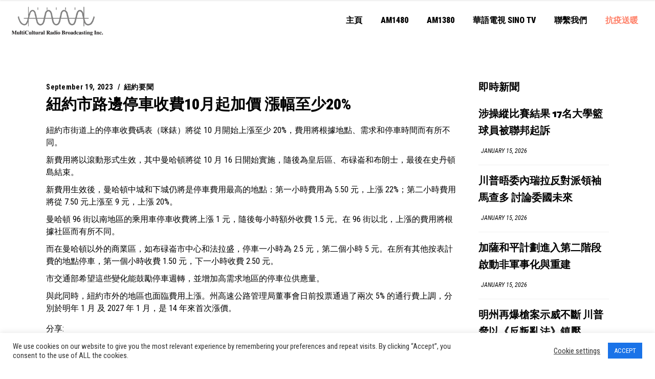

--- FILE ---
content_type: text/html; charset=UTF-8
request_url: https://nysino.com/%E7%B4%90%E7%B4%84%E5%B8%82%E8%B7%AF%E9%82%8A%E5%81%9C%E8%BB%8A%E6%94%B6%E8%B2%BB10%E6%9C%88%E8%B5%B7%E5%8A%A0%E5%83%B9-%E6%BC%B2%E5%B9%85%E8%87%B3%E5%B0%9120/
body_size: 14855
content:
<!DOCTYPE html>
<html lang="en-US">
<head>
<!-- Global site tag (gtag.js) - Google Analytics -->
<script async src="https://www.googletagmanager.com/gtag/js?id=UA-193111927-1"></script>
<script>
  window.dataLayer = window.dataLayer || [];
  function gtag(){dataLayer.push(arguments);}
  gtag('js', new Date());

  gtag('config', 'UA-193111927-1');
</script>

<!-- GA4 Google tag (gtag.js) -->
<script async src="https://www.googletagmanager.com/gtag/js?id=G-6RR9DL9PM9"></script>
<script>
  window.dataLayer = window.dataLayer || [];
  function gtag(){dataLayer.push(arguments);}
  gtag('js', new Date());

  gtag('config', 'G-6RR9DL9PM9');
</script>

<!-- Google Tag Manager -->
<script>(function(w,d,s,l,i){w[l]=w[l]||[];w[l].push({'gtm.start':
new Date().getTime(),event:'gtm.js'});var f=d.getElementsByTagName(s)[0],
j=d.createElement(s),dl=l!='dataLayer'?'&l='+l:'';j.async=true;j.src=
'https://www.googletagmanager.com/gtm.js?id='+i+dl;f.parentNode.insertBefore(j,f);
})(window,document,'script','dataLayer','GTM-5NGZWMB');</script>
<!-- End Google Tag Manager -->

<!-- Google tag (gtag.js) -->
<script async src="https://www.googletagmanager.com/gtag/js?id=G-YFTRE8XN3R"></script>
<script>
  window.dataLayer = window.dataLayer || [];
  function gtag(){dataLayer.push(arguments);}
  gtag('js', new Date());

  gtag('config', 'G-YFTRE8XN3R');
</script>
<!-- End Google Tag Manager -->

    	
        <meta charset="UTF-8"/>
        <link rel="profile" href="http://gmpg.org/xfn/11"/>
                    <link rel="pingback" href="https://nysino.com/xmlrpc.php">
        
                <meta name="viewport" content="width=device-width,initial-scale=1,user-scalable=no">
        
	<script type="application/javascript">var qodeCoreAjaxUrl = "https://nysino.com/wp-admin/admin-ajax.php"</script><script type="application/javascript">var QodefAjaxUrl = "https://nysino.com/wp-admin/admin-ajax.php"</script><meta name='robots' content='index, follow, max-image-preview:large, max-snippet:-1, max-video-preview:-1' />

	<!-- This site is optimized with the Yoast SEO plugin v16.7 - https://yoast.com/wordpress/plugins/seo/ -->
	<title>紐約市路邊停車收費10月起加價 漲幅至少20% - AM1480 | AM1380 | 華語電視 SINOTV</title>
	<link rel="canonical" href="https://nysino.com/紐約市路邊停車收費10月起加價-漲幅至少20/" />
	<meta property="og:locale" content="en_US" />
	<meta property="og:type" content="article" />
	<meta property="og:title" content="紐約市路邊停車收費10月起加價 漲幅至少20% - AM1480 | AM1380 | 華語電視 SINOTV" />
	<meta property="og:description" content="紐約市街道上的停車收費碼表（咪錶）將從 10 月開始上漲至少 20%，費用將根據地點、需求和停車時間而有所不同。 新費用將以滾動形式生效，其中曼哈頓將從 10 月 16 日開始實施，隨後為皇后區、布碌崙和布朗士，最後在史丹頓島結束。 新費用生效後，曼哈頓中城和下城仍將是停車費用最高的地點：第一小時費用為 5.50 元，上漲 22%；第二小時費用將從 7.50 元上漲至 9 元，上漲 20%。 曼哈頓 96 街以南地區的乘用車停車收費將上漲 1 元，隨後每小時額外收費 1.5 元。在 96 街以北，上漲的費用將根據社區而有所不同。 而在曼哈頓以外的商業區，如布碌崙市中心和法拉盛，停車一小時為 2.5 元，第二個小時 5 元。在所有其他按表計費的地點停車，第一個小時收費 1.50 元，下一小時收費 2.50 元。 市交通部希望這些變化能鼓勵停車週轉，並增加高需求地區的停車位供應量。 與此同時，紐約市外的地區也面臨費用上漲。州高速公路管理局董事會日前投票通過了兩次 5% 的通行費上調，分別於明年 1 月 及 2027 年..." />
	<meta property="og:url" content="https://nysino.com/紐約市路邊停車收費10月起加價-漲幅至少20/" />
	<meta property="og:site_name" content="AM1480 | AM1380 | 華語電視 SINOTV" />
	<meta property="article:published_time" content="2023-09-19T22:00:11+00:00" />
	<meta property="article:modified_time" content="2023-09-19T22:00:13+00:00" />
	<meta name="twitter:card" content="summary_large_image" />
	<meta name="twitter:label1" content="Written by" />
	<meta name="twitter:data1" content="sukie" />
	<meta name="twitter:label2" content="Est. reading time" />
	<meta name="twitter:data2" content="1 minute" />
	<script type="application/ld+json" class="yoast-schema-graph">{"@context":"https://schema.org","@graph":[{"@type":"Organization","@id":"https://nysino.com/#organization","name":"NYSINO","url":"https://nysino.com/","sameAs":[],"logo":{"@type":"ImageObject","@id":"https://nysino.com/#logo","inLanguage":"en-US","url":"https://nysino.com/wp-content/uploads/2021/03/MRBI_logo_grow_trans_284x1011.png","contentUrl":"https://nysino.com/wp-content/uploads/2021/03/MRBI_logo_grow_trans_284x1011.png","width":284,"height":101,"caption":"NYSINO"},"image":{"@id":"https://nysino.com/#logo"}},{"@type":"WebSite","@id":"https://nysino.com/#website","url":"https://nysino.com/","name":"AM1480 | AM1380 | \u83ef\u8a9e\u96fb\u8996 SINOTV","description":"AM1480 | AM1380 | \u83ef\u8a9e\u96fb\u8996 SINOTV","publisher":{"@id":"https://nysino.com/#organization"},"potentialAction":[{"@type":"SearchAction","target":{"@type":"EntryPoint","urlTemplate":"https://nysino.com/?s={search_term_string}"},"query-input":"required name=search_term_string"}],"inLanguage":"en-US"},{"@type":"WebPage","@id":"https://nysino.com/%e7%b4%90%e7%b4%84%e5%b8%82%e8%b7%af%e9%82%8a%e5%81%9c%e8%bb%8a%e6%94%b6%e8%b2%bb10%e6%9c%88%e8%b5%b7%e5%8a%a0%e5%83%b9-%e6%bc%b2%e5%b9%85%e8%87%b3%e5%b0%9120/#webpage","url":"https://nysino.com/%e7%b4%90%e7%b4%84%e5%b8%82%e8%b7%af%e9%82%8a%e5%81%9c%e8%bb%8a%e6%94%b6%e8%b2%bb10%e6%9c%88%e8%b5%b7%e5%8a%a0%e5%83%b9-%e6%bc%b2%e5%b9%85%e8%87%b3%e5%b0%9120/","name":"\u7d10\u7d04\u5e02\u8def\u908a\u505c\u8eca\u6536\u8cbb10\u6708\u8d77\u52a0\u50f9 \u6f32\u5e45\u81f3\u5c1120% - AM1480 | AM1380 | \u83ef\u8a9e\u96fb\u8996 SINOTV","isPartOf":{"@id":"https://nysino.com/#website"},"datePublished":"2023-09-19T22:00:11+00:00","dateModified":"2023-09-19T22:00:13+00:00","breadcrumb":{"@id":"https://nysino.com/%e7%b4%90%e7%b4%84%e5%b8%82%e8%b7%af%e9%82%8a%e5%81%9c%e8%bb%8a%e6%94%b6%e8%b2%bb10%e6%9c%88%e8%b5%b7%e5%8a%a0%e5%83%b9-%e6%bc%b2%e5%b9%85%e8%87%b3%e5%b0%9120/#breadcrumb"},"inLanguage":"en-US","potentialAction":[{"@type":"ReadAction","target":["https://nysino.com/%e7%b4%90%e7%b4%84%e5%b8%82%e8%b7%af%e9%82%8a%e5%81%9c%e8%bb%8a%e6%94%b6%e8%b2%bb10%e6%9c%88%e8%b5%b7%e5%8a%a0%e5%83%b9-%e6%bc%b2%e5%b9%85%e8%87%b3%e5%b0%9120/"]}]},{"@type":"BreadcrumbList","@id":"https://nysino.com/%e7%b4%90%e7%b4%84%e5%b8%82%e8%b7%af%e9%82%8a%e5%81%9c%e8%bb%8a%e6%94%b6%e8%b2%bb10%e6%9c%88%e8%b5%b7%e5%8a%a0%e5%83%b9-%e6%bc%b2%e5%b9%85%e8%87%b3%e5%b0%9120/#breadcrumb","itemListElement":[{"@type":"ListItem","position":1,"name":"Home","item":"https://nysino.com/"},{"@type":"ListItem","position":2,"name":"\u7d10\u7d04\u5e02\u8def\u908a\u505c\u8eca\u6536\u8cbb10\u6708\u8d77\u52a0\u50f9 \u6f32\u5e45\u81f3\u5c1120%"}]},{"@type":"Article","@id":"https://nysino.com/%e7%b4%90%e7%b4%84%e5%b8%82%e8%b7%af%e9%82%8a%e5%81%9c%e8%bb%8a%e6%94%b6%e8%b2%bb10%e6%9c%88%e8%b5%b7%e5%8a%a0%e5%83%b9-%e6%bc%b2%e5%b9%85%e8%87%b3%e5%b0%9120/#article","isPartOf":{"@id":"https://nysino.com/%e7%b4%90%e7%b4%84%e5%b8%82%e8%b7%af%e9%82%8a%e5%81%9c%e8%bb%8a%e6%94%b6%e8%b2%bb10%e6%9c%88%e8%b5%b7%e5%8a%a0%e5%83%b9-%e6%bc%b2%e5%b9%85%e8%87%b3%e5%b0%9120/#webpage"},"author":{"@id":"https://nysino.com/#/schema/person/55c3cfe04f23d3decebf515a0d565fcf"},"headline":"\u7d10\u7d04\u5e02\u8def\u908a\u505c\u8eca\u6536\u8cbb10\u6708\u8d77\u52a0\u50f9 \u6f32\u5e45\u81f3\u5c1120%","datePublished":"2023-09-19T22:00:11+00:00","dateModified":"2023-09-19T22:00:13+00:00","mainEntityOfPage":{"@id":"https://nysino.com/%e7%b4%90%e7%b4%84%e5%b8%82%e8%b7%af%e9%82%8a%e5%81%9c%e8%bb%8a%e6%94%b6%e8%b2%bb10%e6%9c%88%e8%b5%b7%e5%8a%a0%e5%83%b9-%e6%bc%b2%e5%b9%85%e8%87%b3%e5%b0%9120/#webpage"},"wordCount":0,"commentCount":0,"publisher":{"@id":"https://nysino.com/#organization"},"articleSection":["\u7d10\u7d04\u8981\u805e"],"inLanguage":"en-US","potentialAction":[{"@type":"CommentAction","name":"Comment","target":["https://nysino.com/%e7%b4%90%e7%b4%84%e5%b8%82%e8%b7%af%e9%82%8a%e5%81%9c%e8%bb%8a%e6%94%b6%e8%b2%bb10%e6%9c%88%e8%b5%b7%e5%8a%a0%e5%83%b9-%e6%bc%b2%e5%b9%85%e8%87%b3%e5%b0%9120/#respond"]}]},{"@type":"Person","@id":"https://nysino.com/#/schema/person/55c3cfe04f23d3decebf515a0d565fcf","name":"sukie","image":{"@type":"ImageObject","@id":"https://nysino.com/#personlogo","inLanguage":"en-US","url":"https://secure.gravatar.com/avatar/c336217b044204e4e8208a12273fe5d2?s=96&d=mm&r=g","contentUrl":"https://secure.gravatar.com/avatar/c336217b044204e4e8208a12273fe5d2?s=96&d=mm&r=g","caption":"sukie"},"url":"https://nysino.com/author/sukie/"}]}</script>
	<!-- / Yoast SEO plugin. -->


<link rel='dns-prefetch' href='//maps.googleapis.com' />
<link rel='dns-prefetch' href='//fonts.googleapis.com' />
<link rel='dns-prefetch' href='//s.w.org' />
<link rel='dns-prefetch' href='//www.googletagmanager.com' />
<link rel="alternate" type="application/rss+xml" title="AM1480 | AM1380 | 華語電視 SINOTV &raquo; Feed" href="https://nysino.com/feed/" />
<link rel="alternate" type="application/rss+xml" title="AM1480 | AM1380 | 華語電視 SINOTV &raquo; Comments Feed" href="https://nysino.com/comments/feed/" />
<link rel="alternate" type="application/rss+xml" title="AM1480 | AM1380 | 華語電視 SINOTV &raquo; 紐約市路邊停車收費10月起加價 漲幅至少20% Comments Feed" href="https://nysino.com/%e7%b4%90%e7%b4%84%e5%b8%82%e8%b7%af%e9%82%8a%e5%81%9c%e8%bb%8a%e6%94%b6%e8%b2%bb10%e6%9c%88%e8%b5%b7%e5%8a%a0%e5%83%b9-%e6%bc%b2%e5%b9%85%e8%87%b3%e5%b0%9120/feed/" />
		<script type="text/javascript">
			window._wpemojiSettings = {"baseUrl":"https:\/\/s.w.org\/images\/core\/emoji\/13.0.1\/72x72\/","ext":".png","svgUrl":"https:\/\/s.w.org\/images\/core\/emoji\/13.0.1\/svg\/","svgExt":".svg","source":{"concatemoji":"https:\/\/nysino.com\/wp-includes\/js\/wp-emoji-release.min.js?ver=5.7.13"}};
			!function(e,a,t){var n,r,o,i=a.createElement("canvas"),p=i.getContext&&i.getContext("2d");function s(e,t){var a=String.fromCharCode;p.clearRect(0,0,i.width,i.height),p.fillText(a.apply(this,e),0,0);e=i.toDataURL();return p.clearRect(0,0,i.width,i.height),p.fillText(a.apply(this,t),0,0),e===i.toDataURL()}function c(e){var t=a.createElement("script");t.src=e,t.defer=t.type="text/javascript",a.getElementsByTagName("head")[0].appendChild(t)}for(o=Array("flag","emoji"),t.supports={everything:!0,everythingExceptFlag:!0},r=0;r<o.length;r++)t.supports[o[r]]=function(e){if(!p||!p.fillText)return!1;switch(p.textBaseline="top",p.font="600 32px Arial",e){case"flag":return s([127987,65039,8205,9895,65039],[127987,65039,8203,9895,65039])?!1:!s([55356,56826,55356,56819],[55356,56826,8203,55356,56819])&&!s([55356,57332,56128,56423,56128,56418,56128,56421,56128,56430,56128,56423,56128,56447],[55356,57332,8203,56128,56423,8203,56128,56418,8203,56128,56421,8203,56128,56430,8203,56128,56423,8203,56128,56447]);case"emoji":return!s([55357,56424,8205,55356,57212],[55357,56424,8203,55356,57212])}return!1}(o[r]),t.supports.everything=t.supports.everything&&t.supports[o[r]],"flag"!==o[r]&&(t.supports.everythingExceptFlag=t.supports.everythingExceptFlag&&t.supports[o[r]]);t.supports.everythingExceptFlag=t.supports.everythingExceptFlag&&!t.supports.flag,t.DOMReady=!1,t.readyCallback=function(){t.DOMReady=!0},t.supports.everything||(n=function(){t.readyCallback()},a.addEventListener?(a.addEventListener("DOMContentLoaded",n,!1),e.addEventListener("load",n,!1)):(e.attachEvent("onload",n),a.attachEvent("onreadystatechange",function(){"complete"===a.readyState&&t.readyCallback()})),(n=t.source||{}).concatemoji?c(n.concatemoji):n.wpemoji&&n.twemoji&&(c(n.twemoji),c(n.wpemoji)))}(window,document,window._wpemojiSettings);
		</script>
		<style type="text/css">
img.wp-smiley,
img.emoji {
	display: inline !important;
	border: none !important;
	box-shadow: none !important;
	height: 1em !important;
	width: 1em !important;
	margin: 0 .07em !important;
	vertical-align: -0.1em !important;
	background: none !important;
	padding: 0 !important;
}
</style>
	<style type="text/css" media="all">
.wpautoterms-footer{background-color:#ffffff;text-align:center;}
.wpautoterms-footer a{color:#000000;font-family:Arial, sans-serif;font-size:14px;}
.wpautoterms-footer .separator{color:#cccccc;font-family:Arial, sans-serif;font-size:14px;}</style>
<link rel='stylesheet' id='wp-block-library-css'  href='https://nysino.com/wp-includes/css/dist/block-library/style.min.css?ver=5.7.13' type='text/css' media='all' />
<link rel='stylesheet' id='coblocks-frontend-css'  href='https://nysino.com/wp-content/plugins/coblocks/dist/coblocks-style.css?ver=7d09072c1d2ed7610dbd1c431a654dc9' type='text/css' media='all' />
<link rel='stylesheet' id='wpautoterms_css-css'  href='https://nysino.com/wp-content/plugins/auto-terms-of-service-and-privacy-policy/css/wpautoterms.css?ver=5.7.13' type='text/css' media='all' />
<link rel='stylesheet' id='slick-style-css'  href='https://nysino.com/wp-content/plugins/blog-designer-pack/assets/css/slick.css?ver=2.2.7' type='text/css' media='all' />
<link rel='stylesheet' id='bdp-public-style-css'  href='https://nysino.com/wp-content/plugins/blog-designer-pack/assets/css/bdp-public.css?ver=2.2.7' type='text/css' media='all' />
<link rel='stylesheet' id='cookie-law-info-css'  href='https://nysino.com/wp-content/plugins/cookie-law-info/public/css/cookie-law-info-public.css?ver=2.0.4' type='text/css' media='all' />
<link rel='stylesheet' id='cookie-law-info-gdpr-css'  href='https://nysino.com/wp-content/plugins/cookie-law-info/public/css/cookie-law-info-gdpr.css?ver=2.0.4' type='text/css' media='all' />
<link rel='stylesheet' id='rs-plugin-settings-css'  href='https://nysino.com/wp-content/plugins/revslider/public/assets/css/settings.css?ver=5.4.1' type='text/css' media='all' />
<style id='rs-plugin-settings-inline-css' type='text/css'>
#rs-demo-id {}
</style>
<link rel='stylesheet' id='aton_qodef_default_style-css'  href='https://nysino.com/wp-content/themes/nysino/style.css?ver=5.7.13' type='text/css' media='all' />
<link rel='stylesheet' id='aton_qodef_modules_plugins-css'  href='https://nysino.com/wp-content/themes/nysino/assets/css/plugins.min.css?ver=5.7.13' type='text/css' media='all' />
<link rel='stylesheet' id='aton_qodef_modules-css'  href='https://nysino.com/wp-content/themes/nysino/assets/css/modules.min.css?ver=5.7.13' type='text/css' media='all' />
<link rel='stylesheet' id='qodef_font_awesome-css'  href='https://nysino.com/wp-content/themes/nysino/assets/css/font-awesome/css/font-awesome.min.css?ver=5.7.13' type='text/css' media='all' />
<link rel='stylesheet' id='qodef_font_elegant-css'  href='https://nysino.com/wp-content/themes/nysino/assets/css/elegant-icons/style.min.css?ver=5.7.13' type='text/css' media='all' />
<link rel='stylesheet' id='qodef_ion_icons-css'  href='https://nysino.com/wp-content/themes/nysino/assets/css/ion-icons/css/ionicons.min.css?ver=5.7.13' type='text/css' media='all' />
<link rel='stylesheet' id='qodef_linea_icons-css'  href='https://nysino.com/wp-content/themes/nysino/assets/css/linea-icons/style.css?ver=5.7.13' type='text/css' media='all' />
<link rel='stylesheet' id='qodef_simple_line_icons-css'  href='https://nysino.com/wp-content/themes/nysino/assets/css/simple-line-icons/simple-line-icons.css?ver=5.7.13' type='text/css' media='all' />
<link rel='stylesheet' id='qodef_dripicons-css'  href='https://nysino.com/wp-content/themes/nysino/assets/css/dripicons/dripicons.css?ver=5.7.13' type='text/css' media='all' />
<link rel='stylesheet' id='aton_qodef_blog-css'  href='https://nysino.com/wp-content/themes/nysino/assets/css/blog.min.css?ver=5.7.13' type='text/css' media='all' />
<link rel='stylesheet' id='mediaelement-css'  href='https://nysino.com/wp-includes/js/mediaelement/mediaelementplayer-legacy.min.css?ver=4.2.16' type='text/css' media='all' />
<link rel='stylesheet' id='wp-mediaelement-css'  href='https://nysino.com/wp-includes/js/mediaelement/wp-mediaelement.min.css?ver=5.7.13' type='text/css' media='all' />
<link rel='stylesheet' id='aton_qodef_modules_responsive-css'  href='https://nysino.com/wp-content/themes/nysino/assets/css/modules-responsive.min.css?ver=5.7.13' type='text/css' media='all' />
<link rel='stylesheet' id='aton_qodef_blog_responsive-css'  href='https://nysino.com/wp-content/themes/nysino/assets/css/blog-responsive.min.css?ver=5.7.13' type='text/css' media='all' />
<link rel='stylesheet' id='aton_qodef_google_fonts-css'  href='https://fonts.googleapis.com/css?family=Catamaran%3A100%2C200%2C300%2C400%2C400italic%2C500%2C600%2C700%2C700italic%2C800%2C900%7CPT+Serif%3A100%2C200%2C300%2C400%2C400italic%2C500%2C600%2C700%2C700italic%2C800%2C900%7CRoboto+Condensed%3A100%2C200%2C300%2C400%2C400italic%2C500%2C600%2C700%2C700italic%2C800%2C900&#038;subset=latin-ext&#038;ver=1.0.0' type='text/css' media='all' />
<link rel='stylesheet' id='addtoany-css'  href='https://nysino.com/wp-content/plugins/add-to-any/addtoany.min.css?ver=1.15' type='text/css' media='all' />
<script type='text/javascript' src='https://nysino.com/wp-includes/js/jquery/jquery.min.js?ver=3.5.1' id='jquery-core-js'></script>
<script type='text/javascript' src='https://nysino.com/wp-includes/js/jquery/jquery-migrate.min.js?ver=3.3.2' id='jquery-migrate-js'></script>
<script type='text/javascript' src='https://nysino.com/wp-includes/js/dist/vendor/wp-polyfill.min.js?ver=7.4.4' id='wp-polyfill-js'></script>
<script type='text/javascript' id='wp-polyfill-js-after'>
( 'fetch' in window ) || document.write( '<script src="https://nysino.com/wp-includes/js/dist/vendor/wp-polyfill-fetch.min.js?ver=3.0.0"></scr' + 'ipt>' );( document.contains ) || document.write( '<script src="https://nysino.com/wp-includes/js/dist/vendor/wp-polyfill-node-contains.min.js?ver=3.42.0"></scr' + 'ipt>' );( window.DOMRect ) || document.write( '<script src="https://nysino.com/wp-includes/js/dist/vendor/wp-polyfill-dom-rect.min.js?ver=3.42.0"></scr' + 'ipt>' );( window.URL && window.URL.prototype && window.URLSearchParams ) || document.write( '<script src="https://nysino.com/wp-includes/js/dist/vendor/wp-polyfill-url.min.js?ver=3.6.4"></scr' + 'ipt>' );( window.FormData && window.FormData.prototype.keys ) || document.write( '<script src="https://nysino.com/wp-includes/js/dist/vendor/wp-polyfill-formdata.min.js?ver=3.0.12"></scr' + 'ipt>' );( Element.prototype.matches && Element.prototype.closest ) || document.write( '<script src="https://nysino.com/wp-includes/js/dist/vendor/wp-polyfill-element-closest.min.js?ver=2.0.2"></scr' + 'ipt>' );( 'objectFit' in document.documentElement.style ) || document.write( '<script src="https://nysino.com/wp-includes/js/dist/vendor/wp-polyfill-object-fit.min.js?ver=2.3.4"></scr' + 'ipt>' );
</script>
<script type='text/javascript' src='https://nysino.com/wp-includes/js/dist/dom-ready.min.js?ver=93db39f6fe07a70cb9217310bec0a531' id='wp-dom-ready-js'></script>
<script type='text/javascript' src='https://nysino.com/wp-content/plugins/auto-terms-of-service-and-privacy-policy/js/base.js?ver=2.4.5' id='wpautoterms_base-js'></script>
<script type='text/javascript' src='https://nysino.com/wp-content/plugins/add-to-any/addtoany.min.js?ver=1.1' id='addtoany-js'></script>
<script type='text/javascript' id='cookie-law-info-js-extra'>
/* <![CDATA[ */
var Cli_Data = {"nn_cookie_ids":[],"cookielist":[],"non_necessary_cookies":[],"ccpaEnabled":"","ccpaRegionBased":"","ccpaBarEnabled":"","strictlyEnabled":["necessary","obligatoire"],"ccpaType":"gdpr","js_blocking":"1","custom_integration":"","triggerDomRefresh":"","secure_cookies":""};
var cli_cookiebar_settings = {"animate_speed_hide":"500","animate_speed_show":"500","background":"#FFF","border":"#b1a6a6c2","border_on":"","button_1_button_colour":"#1a73e8","button_1_button_hover":"#155cba","button_1_link_colour":"#fff","button_1_as_button":"1","button_1_new_win":"","button_2_button_colour":"#333","button_2_button_hover":"#292929","button_2_link_colour":"#444","button_2_as_button":"","button_2_hidebar":"","button_3_button_colour":"#3566bb","button_3_button_hover":"#2a5296","button_3_link_colour":"#fff","button_3_as_button":"1","button_3_new_win":"","button_4_button_colour":"#000","button_4_button_hover":"#000000","button_4_link_colour":"#333333","button_4_as_button":"","button_7_button_colour":"#61a229","button_7_button_hover":"#4e8221","button_7_link_colour":"#fff","button_7_as_button":"1","button_7_new_win":"","font_family":"inherit","header_fix":"","notify_animate_hide":"1","notify_animate_show":"","notify_div_id":"#cookie-law-info-bar","notify_position_horizontal":"right","notify_position_vertical":"bottom","scroll_close":"","scroll_close_reload":"","accept_close_reload":"","reject_close_reload":"","showagain_tab":"","showagain_background":"#fff","showagain_border":"#000","showagain_div_id":"#cookie-law-info-again","showagain_x_position":"100px","text":"#333333","show_once_yn":"","show_once":"10000","logging_on":"","as_popup":"","popup_overlay":"1","bar_heading_text":"","cookie_bar_as":"banner","popup_showagain_position":"bottom-right","widget_position":"left"};
var log_object = {"ajax_url":"https:\/\/nysino.com\/wp-admin\/admin-ajax.php"};
/* ]]> */
</script>
<script type='text/javascript' src='https://nysino.com/wp-content/plugins/cookie-law-info/public/js/cookie-law-info-public.js?ver=2.0.4' id='cookie-law-info-js'></script>
<script type='text/javascript' src='https://nysino.com/wp-content/plugins/revslider/public/assets/js/jquery.themepunch.tools.min.js?ver=5.4.1' id='tp-tools-js'></script>
<script type='text/javascript' src='https://nysino.com/wp-content/plugins/revslider/public/assets/js/jquery.themepunch.revolution.min.js?ver=5.4.1' id='revmin-js'></script>
<link rel="https://api.w.org/" href="https://nysino.com/wp-json/" /><link rel="alternate" type="application/json" href="https://nysino.com/wp-json/wp/v2/posts/11498" /><link rel="EditURI" type="application/rsd+xml" title="RSD" href="https://nysino.com/xmlrpc.php?rsd" />
<link rel="wlwmanifest" type="application/wlwmanifest+xml" href="https://nysino.com/wp-includes/wlwmanifest.xml" /> 
<meta name="generator" content="WordPress 5.7.13" />
<link rel='shortlink' href='https://nysino.com/?p=11498' />
<link rel="alternate" type="application/json+oembed" href="https://nysino.com/wp-json/oembed/1.0/embed?url=https%3A%2F%2Fnysino.com%2F%25e7%25b4%2590%25e7%25b4%2584%25e5%25b8%2582%25e8%25b7%25af%25e9%2582%258a%25e5%2581%259c%25e8%25bb%258a%25e6%2594%25b6%25e8%25b2%25bb10%25e6%259c%2588%25e8%25b5%25b7%25e5%258a%25a0%25e5%2583%25b9-%25e6%25bc%25b2%25e5%25b9%2585%25e8%2587%25b3%25e5%25b0%259120%2F" />
<link rel="alternate" type="text/xml+oembed" href="https://nysino.com/wp-json/oembed/1.0/embed?url=https%3A%2F%2Fnysino.com%2F%25e7%25b4%2590%25e7%25b4%2584%25e5%25b8%2582%25e8%25b7%25af%25e9%2582%258a%25e5%2581%259c%25e8%25bb%258a%25e6%2594%25b6%25e8%25b2%25bb10%25e6%259c%2588%25e8%25b5%25b7%25e5%258a%25a0%25e5%2583%25b9-%25e6%25bc%25b2%25e5%25b9%2585%25e8%2587%25b3%25e5%25b0%259120%2F&#038;format=xml" />

<script data-cfasync="false">
window.a2a_config=window.a2a_config||{};a2a_config.callbacks=[];a2a_config.overlays=[];a2a_config.templates={};
(function(d,s,a,b){a=d.createElement(s);b=d.getElementsByTagName(s)[0];a.async=1;a.src="https://static.addtoany.com/menu/page.js";b.parentNode.insertBefore(a,b);})(document,"script");
</script>
<meta name="generator" content="Site Kit by Google 1.162.1" /><meta name="generator" content="Powered by Slider Revolution 5.4.1 - responsive, Mobile-Friendly Slider Plugin for WordPress with comfortable drag and drop interface." />
<link rel="icon" href="https://nysino.com/wp-content/uploads/2022/06/cropped-MRBI_logo_grow_trans_284x1011-32x32.png" sizes="32x32" />
<link rel="icon" href="https://nysino.com/wp-content/uploads/2022/06/cropped-MRBI_logo_grow_trans_284x1011-192x192.png" sizes="192x192" />
<link rel="apple-touch-icon" href="https://nysino.com/wp-content/uploads/2022/06/cropped-MRBI_logo_grow_trans_284x1011-180x180.png" />
<meta name="msapplication-TileImage" content="https://nysino.com/wp-content/uploads/2022/06/cropped-MRBI_logo_grow_trans_284x1011-270x270.png" />
		<style type="text/css" id="wp-custom-css">
			/*header*/
.qodef-page-header .qodef-menu-area{
	height:80px;
}

.qodef-page-header .qodef-logo-area {
    height: 120px;
}

.qodef-grid{
width:1250px;	
}

.qodef-top-bar {
    font-weight: 400;
    height: 100px;
}
.qodef-top-bar .widget {
    vertical-align: top;
    border-right: 0px solid;
}

.qodef-top-bar .qodef-vertical-align-containers {
    border-bottom: 0px solid #d2d2d2;
}

.qodef-position-left{
	width: 400px;
}

.qodef-main-menu>ul>li.qodef-active-item>a, body:not(.qodef-menu-item-first-level-bg-color) .qodef-main-menu>ul>li:hover>a{
	color:#1a73e8;
}

span.item_text {
    font-size: 16px;
}
/*blog post*/
.qodef-post-image {
    display: none;
}

figure.wp-block-image.size-large {
    margin-left: 0px;
}

/*related blog post*/
.qodef-blog-holder.qodef-blog-single .qodef-related-posts-holder .qodef-post-info .qodef-post-info-category a
{
	color:#000;
}

.qodef-blog-holder.qodef-blog-single .qodef-related-posts-holder .qodef-related-post .qodef-related-post-title {
    margin: 0 0 2px;
    line-height: 1.3;
}

.qodef-blog-holder.qodef-blog-single .qodef-related-posts-holder .qodef-related-post .qodef-related-post-image {
    margin-bottom: 20px;
    background-size: cover;
    background-repeat: no-repeat;
    background-position: center;
    min-height: 190px;
}
.qodef-blog-holder.qodef-blog-single .qodef-blog-single-navigation .qodef-blog-single-nav-title a {
    display: inline-block;
    color: #000;
    font-weight: 400;
    letter-spacing: .3px;
    font-size: 14px;
	font-weight:bold;
}

.bdp-post-meta {
    line-height: normal !important;
    margin: 0 0 15px 0;
    text-transform: uppercase;
    color: #000;
    font-size: 12px;
}
/*homepage posts*/
.bdp-post-title {
    margin: 0 0 15px 0 !important;
    font-size: 22px;
}


.bdp-readmorebtn {
    -moz-transition: all 0.5s ease-out 0s;
    -ms-transition: all 0.5s ease-out 0s;
    -o-transition: all 0.5s ease-out 0s;
    transition: all 0.5s ease-out 0s;
    text-decoration: none !important;
    color: #002639;
    border: 2px solid #002639;
    padding: 8px 15px;
    font-size: 13px;
    display: inline-block;
    box-sizing: border-box;
    line-height: normal !important;
}

h4 {
    font-family: 'PT Serif', sans-serif;
    font-size: 22px;
    line-height: 1.24em;
    font-weight: 700;
    font-style: normal;
    letter-spacing: -.5px;
    color: #000;
}

/*blog post*/
.qodef-blog-holder article .qodef-post-info.qodef-section-bottom .qodef-section-bottom-left, .qodef-blog-holder article .qodef-post-info.qodef-section-bottom .qodef-section-bottom-right {
    display: none;
    float: left;
    width: 50%;
    position: relative;
    line-height: 27px;
}

.qodef-blog-holder.qodef-blog-single article.qodef-blog-social-share-disabled .qodef-post-info.qodef-section-bottom .qodef-section-bottom-right {
    display: none;
    float: none;
    text-align: left;
    width: 100%;
}

.qodef-post-single-content {
    color: #000;
}

.qodef-blog-holder.qodef-blog-single article .qodef-post-info .qodef-post-info-category a {
    color: #000;
}

/*Body*/
body {
	font-family: Roboto Condensed, sans-serif;

}


/*link and hover color*/
a, h1 a:hover, h2 a:hover, h3 a:hover, h4 a:hover, h5 a:hover, h6 a:hover, p a {
	color:#1a73e8;
}

/*page backgound selection color*/
::selection {
	background: #1a73e8;
	color: #fff
}
::-moz-selection {
	background: #1a73e8;
	color: #fff
}

/*go to top*/
#qodef-back-to-top>span{
	background-color:#1a73e8;
	color:#002639;
}
#qodef-back-to-top>span {
    color: #fff;
}


/*mobile*/
header.qodef-mobile-header{
	margin-left:10px;
}

.qodef-mobile-header .qodef-mobile-menu-opener.qodef-mobile-menu-opened a{
	color:#1a73e8;
}

.qodef-mobile-header .qodef-mobile-nav ul {
    padding-left: 15px;
}

.qodef-mobile-header .qodef-mobile-nav ul li.current-menu-ancestor>a, .qodef-mobile-header .qodef-mobile-nav ul li.current-menu-item>a{
	color:#1a73e8;
}

.qodef-mobile-header .qodef-mobile-nav ul:hover li.current-menu-ancestor>a:hover, .qodef-mobile-header .qodef-mobile-nav ul:hover li.current-menu-item>a:hover{
	color:#1a73e8;
}

.qodef-vertical-align-containers {
    position: unset;
}

a, h1 a:hover, h2 a:hover, h3 a:hover, h4 a:hover, h5 a:hover, h6 a:hover, p a {
	color: #1a73e8;
}

.qodef-mobile-header .qodef-mobile-nav a:hover, .qodef-mobile-header .qodef-mobile-nav h4:hover {
    color: #1a73e8;
}

.fa, .fab, .fad, .fal, .far, .fas {
    font-size: 25px;
	  padding-left: 10px;
}

@media only screen and (max-width: 600px)
.qodef-container-inner, .qodef-grid, .qodef-grid-section .qodef-section-inner {
    width: 420px;
    display: none;
}

		</style>
		 



</head>

<body class="post-template-default single single-post postid-11498 single-format-standard qode-core-1.1 nysino-ver-1.1.1  qodef-mimic-ajax qodef-grid-1300 qodef-blog-installed qodef-header-standard qodef-sticky-header-on-scroll-up qodef-default-mobile-header qodef-sticky-up-mobile-header qodef-dropdown-animate-height qodef-header-style-on-scroll elementor-default elementor-kit-61" itemscope itemtype="http://schema.org/WebPage">

<!-- Google Tag Manager (noscript) -->
<noscript><iframe src="https://www.googletagmanager.com/ns.html?id=GTM-5NGZWMB"
height="0" width="0" style="display:none;visibility:hidden"></iframe></noscript>
<!-- End Google Tag Manager (noscript) -->





<div class="qodef-wrapper">
    <div class="qodef-wrapper-inner">
        
<header class="qodef-page-header">
        <div class="qodef-menu-area" >
                    <div class="qodef-grid">
        			            <div class="qodef-vertical-align-containers">
                <div class="qodef-position-left">
                    <div class="qodef-position-left-inner">
                        
<div class="qodef-logo-wrapper">
    <a itemprop="url" href="https://nysino.com/" style="height:164px;">
        <img itemprop="image" class="qodef-normal-logo" src="https://nysino.com/wp-content/uploads/2022/06/MRBI_logo_grow_trans_284x1011.png" alt="logo"/>
        <img itemprop="image" class="qodef-dark-logo" src="https://nysino.com/wp-content/uploads/2022/06/MRBI_logo_grow_trans_284x1011.png" alt="dark logoo"/>        <img itemprop="image" class="qodef-light-logo" src="https://nysino.com/wp-content/uploads/2022/06/MRBI_logo_grow_trans_284x1011.png" alt="light logo"/>            </a>
</div>

                    </div>
                </div>
                <div class="qodef-position-right">
                    <div class="qodef-position-right-inner">
                        
<nav class="qodef-main-menu qodef-drop-down qodef-default-nav">
    <ul id="menu-primary-menu" class="clearfix"><li id="nav-menu-item-23" class="menu-item menu-item-type-post_type menu-item-object-page menu-item-home  narrow"><a href="https://nysino.com/" class=""><span class="item_outer"><span class="item_inner"><span class="item_text">主頁</span></span><span class="plus"></span></span></a></li>
<li id="nav-menu-item-44" class="menu-item menu-item-type-custom menu-item-object-custom  narrow"><a href="https://nysino.com/am1480/" class=""><span class="item_outer"><span class="item_inner"><span class="item_text">AM1480</span></span><span class="plus"></span></span></a></li>
<li id="nav-menu-item-45" class="menu-item menu-item-type-custom menu-item-object-custom  narrow"><a href="https://nysino.com/am1380/" class=""><span class="item_outer"><span class="item_inner"><span class="item_text">AM1380</span></span><span class="plus"></span></span></a></li>
<li id="nav-menu-item-46" class="menu-item menu-item-type-custom menu-item-object-custom  narrow"><a href="https://www.nysino.com/sinotv/" class=""><span class="item_outer"><span class="item_inner"><span class="item_text">華語電視 Sino TV</span></span><span class="plus"></span></span></a></li>
<li id="nav-menu-item-25" class="menu-item menu-item-type-post_type menu-item-object-page  narrow"><a href="https://nysino.com/contact/" class=""><span class="item_outer"><span class="item_inner"><span class="item_text">聯繫我們</span></span><span class="plus"></span></span></a></li>
<li id="nav-menu-item-225" class="menu-item menu-item-type-post_type menu-item-object-page  narrow"><a href="https://nysino.com/%e6%8a%97%e7%96%ab%e9%80%81%e6%9a%96/" class=""><span class="item_outer"><span class="item_inner"><span class="item_text"><span style="color:#ff8068">抗疫送暖</span></span></span><span class="plus"></span></span></a></li>
</ul></nav>

                                            </div>
                </div>
            </div>
                </div>
            </div>
        
<div class="qodef-sticky-header">
        <div class="qodef-sticky-holder">
            <div class="qodef-grid">
                        <div class=" qodef-vertical-align-containers">
                <div class="qodef-position-left">
                    <div class="qodef-position-left-inner">
                        
<div class="qodef-logo-wrapper">
    <a itemprop="url" href="https://nysino.com/" style="height:164px;">
        <img itemprop="image" class="qodef-normal-logo" src="https://nysino.com/wp-content/uploads/2022/06/MRBI_logo_grow_trans_284x1011.png" alt="logo"/>
        <img itemprop="image" class="qodef-dark-logo" src="https://nysino.com/wp-content/uploads/2022/06/MRBI_logo_grow_trans_284x1011.png" alt="dark logoo"/>        <img itemprop="image" class="qodef-light-logo" src="https://nysino.com/wp-content/uploads/2022/06/MRBI_logo_grow_trans_284x1011.png" alt="light logo"/>            </a>
</div>


                    </div>
                </div>
                <div class="qodef-position-right">
                    <div class="qodef-position-right-inner">
                        
<nav class="qodef-main-menu qodef-drop-down qodef-sticky-nav">
    <ul id="menu-primary-menu-1" class="clearfix"><li id="sticky-nav-menu-item-23" class="menu-item menu-item-type-post_type menu-item-object-page menu-item-home  narrow"><a href="https://nysino.com/" class=""><span class="item_outer"><span class="item_inner"><span class="item_text">主頁</span></span><span class="plus"></span></span></a></li>
<li id="sticky-nav-menu-item-44" class="menu-item menu-item-type-custom menu-item-object-custom  narrow"><a href="https://nysino.com/am1480/" class=""><span class="item_outer"><span class="item_inner"><span class="item_text">AM1480</span></span><span class="plus"></span></span></a></li>
<li id="sticky-nav-menu-item-45" class="menu-item menu-item-type-custom menu-item-object-custom  narrow"><a href="https://nysino.com/am1380/" class=""><span class="item_outer"><span class="item_inner"><span class="item_text">AM1380</span></span><span class="plus"></span></span></a></li>
<li id="sticky-nav-menu-item-46" class="menu-item menu-item-type-custom menu-item-object-custom  narrow"><a href="https://www.nysino.com/sinotv/" class=""><span class="item_outer"><span class="item_inner"><span class="item_text">華語電視 Sino TV</span></span><span class="plus"></span></span></a></li>
<li id="sticky-nav-menu-item-25" class="menu-item menu-item-type-post_type menu-item-object-page  narrow"><a href="https://nysino.com/contact/" class=""><span class="item_outer"><span class="item_inner"><span class="item_text">聯繫我們</span></span><span class="plus"></span></span></a></li>
<li id="sticky-nav-menu-item-225" class="menu-item menu-item-type-post_type menu-item-object-page  narrow"><a href="https://nysino.com/%e6%8a%97%e7%96%ab%e9%80%81%e6%9a%96/" class=""><span class="item_outer"><span class="item_inner"><span class="item_text"><span style="color:#ff8068">抗疫送暖</span></span></span><span class="plus"></span></span></a></li>
</ul></nav>

                    </div>
                </div>
            </div>
                    </div>
            </div>
</div>

</header>


<header class="qodef-mobile-header">
    <div class="qodef-mobile-header-inner">
                <div class="qodef-mobile-header-holder">
            <div class="qodef-grid">
                <div class="qodef-vertical-align-containers">
                                            <div class="qodef-mobile-menu-opener">
                            <a href="javascript:void(0)">
                    <span class="qodef-mobile-opener-icon-holder">
                        <i class="qodef-icon-font-awesome fa fa-bars " ></i>                    </span>
                            </a>
                        </div>
                                                                <div class="qodef-position-center">
                            <div class="qodef-position-center-inner">
                                
<div class="qodef-mobile-logo-wrapper">
    <a itemprop="url" href="https://nysino.com/" style="height: 50px">
        <img itemprop="image" src="https://nysino.com/wp-content/uploads/2022/06/MRBI_logo_grow_trans_284x1011.png" alt="mobile logo"/>
    </a>
</div>

                            </div>
                        </div>
                                        <div class="qodef-position-right">
                        <div class="qodef-position-right-inner">
                                                    </div>
                    </div>
                </div> <!-- close .qodef-vertical-align-containers -->
            </div>
        </div>
        
<nav class="qodef-mobile-nav">
    <div class="qodef-grid">
        <ul id="menu-primary-menu-2" class=""><li id="mobile-menu-item-23" class="menu-item menu-item-type-post_type menu-item-object-page menu-item-home "><a href="https://nysino.com/" class=""><span>主頁</span></a></li>
<li id="mobile-menu-item-44" class="menu-item menu-item-type-custom menu-item-object-custom "><a href="https://nysino.com/am1480/" class=""><span>AM1480</span></a></li>
<li id="mobile-menu-item-45" class="menu-item menu-item-type-custom menu-item-object-custom "><a href="https://nysino.com/am1380/" class=""><span>AM1380</span></a></li>
<li id="mobile-menu-item-46" class="menu-item menu-item-type-custom menu-item-object-custom "><a href="https://www.nysino.com/sinotv/" class=""><span>華語電視 Sino TV</span></a></li>
<li id="mobile-menu-item-25" class="menu-item menu-item-type-post_type menu-item-object-page "><a href="https://nysino.com/contact/" class=""><span>聯繫我們</span></a></li>
<li id="mobile-menu-item-225" class="menu-item menu-item-type-post_type menu-item-object-page "><a href="https://nysino.com/%e6%8a%97%e7%96%ab%e9%80%81%e6%9a%96/" class=""><span><span style="color:#ff8068">抗疫送暖</span></span></a></li>
</ul>    </div>
</nav>

    </div>
</header> <!-- close .qodef-mobile-header -->



                    <a id='qodef-back-to-top'  href='#'>
                <span class="qodef-icon-stack">
                     <i class="qodef-icon-ion-icon ion-arrow-up-c " ></i>                </span>
            </a>

                
        <div class="qodef-content" >

        <div class="qodef-content-inner">	<div class="qodef-container">
				<div class="qodef-container-inner">
				<div class="qodef-two-columns-75-25 clearfix">
		<div class="qodef-column1 qodef-content-left-from-sidebar">
			<div class="qodef-column-inner">
				<div class="qodef-blog-holder qodef-blog-single">
					<article id="post-11498" class="qodef-blog-social-share-disabled post-11498 post type-post status-publish format-standard hentry category-15">
	<div class="qodef-post-content">
				<div class="qodef-post-text">
            <div class="qodef-post-text-inner clearfix">
                <div class="qodef-post-info qodef-section-top">
                    
<div itemprop="dateCreated" class="qodef-post-info-date entry-date updated">
	                    <span class="qodef-date-text"><!--?php esc_html_e('Posted on','aton'); ?--></span>
                <span class="qodef-date-value">
		    September 19, 2023        </span>

		<meta itemprop="interactionCount" content="UserComments: 0"/>
</div><div class="qodef-post-info-category"><a href="https://nysino.com/category/%e5%8d%b3%e6%99%82%e6%96%b0%e8%81%9e/%e7%b4%90%e7%b4%84%e8%a6%81%e8%81%9e/" rel="category tag">紐約要聞</a></div>                </div>
                <h3 itemprop="name" class="entry-title qodef-post-title">
	<a itemprop="url" href="https://nysino.com/%e7%b4%90%e7%b4%84%e5%b8%82%e8%b7%af%e9%82%8a%e5%81%9c%e8%bb%8a%e6%94%b6%e8%b2%bb10%e6%9c%88%e8%b5%b7%e5%8a%a0%e5%83%b9-%e6%bc%b2%e5%b9%85%e8%87%b3%e5%b0%9120/" title="紐約市路邊停車收費10月起加價 漲幅至少20%">紐約市路邊停車收費10月起加價 漲幅至少20%</a>
</h3>                <div class="qodef-post-single-content">
                    
<p>紐約市街道上的停車收費碼表（咪錶）將從 10 月開始上漲至少 20%，費用將根據地點、需求和停車時間而有所不同。</p>



<p>新費用將以滾動形式生效，其中曼哈頓將從 10 月 16 日開始實施，隨後為皇后區、布碌崙和布朗士，最後在史丹頓島結束。</p>



<p>新費用生效後，曼哈頓中城和下城仍將是停車費用最高的地點：第一小時費用為 5.50 元，上漲 22%；第二小時費用將從 7.50 元上漲至 9 元，上漲 20%。</p>



<p>曼哈頓 96 街以南地區的乘用車停車收費將上漲 1 元，隨後每小時額外收費 1.5 元。在 96 街以北，上漲的費用將根據社區而有所不同。</p>



<p>而在曼哈頓以外的商業區，如布碌崙市中心和法拉盛，停車一小時為 2.5 元，第二個小時 5 元。在所有其他按表計費的地點停車，第一個小時收費 1.50 元，下一小時收費 2.50 元。</p>



<p>市交通部希望這些變化能鼓勵停車週轉，並增加高需求地區的停車位供應量。</p>



<p>與此同時，紐約市外的地區也面臨費用上漲。州高速公路管理局董事會日前投票通過了兩次 5% 的通行費上調，分別於明年 1 月 及 2027 年 1 月，是 14 年來首次漲價。</p>
<div class="addtoany_share_save_container addtoany_content addtoany_content_bottom"><div class="addtoany_header">分享: </div><div class="a2a_kit a2a_kit_size_32 addtoany_list" data-a2a-url="https://nysino.com/%e7%b4%90%e7%b4%84%e5%b8%82%e8%b7%af%e9%82%8a%e5%81%9c%e8%bb%8a%e6%94%b6%e8%b2%bb10%e6%9c%88%e8%b5%b7%e5%8a%a0%e5%83%b9-%e6%bc%b2%e5%b9%85%e8%87%b3%e5%b0%9120/" data-a2a-title="紐約市路邊停車收費10月起加價 漲幅至少20%"><a class="a2a_button_facebook" href="https://www.addtoany.com/add_to/facebook?linkurl=https%3A%2F%2Fnysino.com%2F%25e7%25b4%2590%25e7%25b4%2584%25e5%25b8%2582%25e8%25b7%25af%25e9%2582%258a%25e5%2581%259c%25e8%25bb%258a%25e6%2594%25b6%25e8%25b2%25bb10%25e6%259c%2588%25e8%25b5%25b7%25e5%258a%25a0%25e5%2583%25b9-%25e6%25bc%25b2%25e5%25b9%2585%25e8%2587%25b3%25e5%25b0%259120%2F&amp;linkname=%E7%B4%90%E7%B4%84%E5%B8%82%E8%B7%AF%E9%82%8A%E5%81%9C%E8%BB%8A%E6%94%B6%E8%B2%BB10%E6%9C%88%E8%B5%B7%E5%8A%A0%E5%83%B9%20%E6%BC%B2%E5%B9%85%E8%87%B3%E5%B0%9120%25" title="Facebook" rel="nofollow noopener" target="_blank"></a><a class="a2a_button_whatsapp" href="https://www.addtoany.com/add_to/whatsapp?linkurl=https%3A%2F%2Fnysino.com%2F%25e7%25b4%2590%25e7%25b4%2584%25e5%25b8%2582%25e8%25b7%25af%25e9%2582%258a%25e5%2581%259c%25e8%25bb%258a%25e6%2594%25b6%25e8%25b2%25bb10%25e6%259c%2588%25e8%25b5%25b7%25e5%258a%25a0%25e5%2583%25b9-%25e6%25bc%25b2%25e5%25b9%2585%25e8%2587%25b3%25e5%25b0%259120%2F&amp;linkname=%E7%B4%90%E7%B4%84%E5%B8%82%E8%B7%AF%E9%82%8A%E5%81%9C%E8%BB%8A%E6%94%B6%E8%B2%BB10%E6%9C%88%E8%B5%B7%E5%8A%A0%E5%83%B9%20%E6%BC%B2%E5%B9%85%E8%87%B3%E5%B0%9120%25" title="WhatsApp" rel="nofollow noopener" target="_blank"></a><a class="a2a_button_wechat" href="https://www.addtoany.com/add_to/wechat?linkurl=https%3A%2F%2Fnysino.com%2F%25e7%25b4%2590%25e7%25b4%2584%25e5%25b8%2582%25e8%25b7%25af%25e9%2582%258a%25e5%2581%259c%25e8%25bb%258a%25e6%2594%25b6%25e8%25b2%25bb10%25e6%259c%2588%25e8%25b5%25b7%25e5%258a%25a0%25e5%2583%25b9-%25e6%25bc%25b2%25e5%25b9%2585%25e8%2587%25b3%25e5%25b0%259120%2F&amp;linkname=%E7%B4%90%E7%B4%84%E5%B8%82%E8%B7%AF%E9%82%8A%E5%81%9C%E8%BB%8A%E6%94%B6%E8%B2%BB10%E6%9C%88%E8%B5%B7%E5%8A%A0%E5%83%B9%20%E6%BC%B2%E5%B9%85%E8%87%B3%E5%B0%9120%25" title="WeChat" rel="nofollow noopener" target="_blank"></a><a class="a2a_dd addtoany_share_save addtoany_share" href="https://www.addtoany.com/share"></a></div></div>                </div>
                <div class="qodef-post-info qodef-section-bottom clearfix">
                    <div class="qodef-section-bottom-left">
                        
<div class ="qodef-blog-share">
    <p style="font-family:montserrat; ">SHARE THIS ARTICLE</p>
	</div>
                    </div>
                    <div class="qodef-section-bottom-right">
                        
<div class="qodef-post-info-author">
		<span class="qodef-post-info-author-by">by</span>
	<a itemprop="author" class="qodef-post-info-author-link" href="https://nysino.com/author/sukie/">
		sukie	</a>
</div>
<div class="qodef-post-info-comments-holder">
	<a itemprop="url" class="qodef-post-info-comments qodef-anchor" href="https://nysino.com/%e7%b4%90%e7%b4%84%e5%b8%82%e8%b7%af%e9%82%8a%e5%81%9c%e8%bb%8a%e6%94%b6%e8%b2%bb10%e6%9c%88%e8%b5%b7%e5%8a%a0%e5%83%b9-%e6%bc%b2%e5%b9%85%e8%87%b3%e5%b0%9120/#respond" target="_self">
                    <span class="icon_comment"></span>
            <span class="number">0</span>
        	</a>
</div><div class="qodef-blog-like">
	<a href="#" class="qodef-like" id="qodef-like-11498-738" title="Like this"><i class="ion-heart"></i><span>0</span></a></div>                    </div>
                </div>
            </div>
		</div>
	</div>
    <div class="qodef-post-info-below clearfix">
	        </div>
</article><div class="qodef-related-posts-holder">
			<div class="qodef-related-posts-title">
			<h5>
				Related Posts			</h5>
		</div>
		<div class="qodef-related-posts-inner clearfix">

							<div class="qodef-related-post">

					
					<div class="qodef-related-post-title-holder">
						<a itemprop="url" href="https://nysino.com/%e5%b7%9d%e6%99%ae%e7%a8%b1%e4%b8%8d%e5%86%8d%e8%b3%87%e5%8a%a9%e5%ba%87%e8%ad%b7%e5%9f%8e%e5%b8%82-%e6%9b%bc%e9%81%94%e5%b0%bc%e8%aa%93%e8%a8%80%e6%8d%8d%e8%a1%9b%e7%b4%90%e7%b4%84/" title="川普稱不再資助庇護城市 曼達尼誓言捍衛紐約">
							<h5 itemprop="name" class="qodef-related-post-title entry-title">川普稱不再資助庇護城市 曼達尼誓言捍衛紐約</h5>						</a>
					</div>
                    <div class="qodef-post-info qodef-section-top">
                        
<div itemprop="dateCreated" class="qodef-post-info-date entry-date updated">
	                <span class="qodef-date-value">
		    January 14, 2026        </span>

		<meta itemprop="interactionCount" content="UserComments: 0"/>
</div><div class="qodef-post-info-category"><a href="https://nysino.com/category/%e5%8d%b3%e6%99%82%e6%96%b0%e8%81%9e/%e7%b4%90%e7%b4%84%e8%a6%81%e8%81%9e/" rel="category tag">紐約要聞</a>, <a href="https://nysino.com/category/%e5%8d%b3%e6%99%82%e6%96%b0%e8%81%9e/%e7%be%8e%e5%9c%8b%e8%a6%81%e8%81%9e/" rel="category tag">美國要聞</a></div>                    </div>
				</div>
								<div class="qodef-related-post">

					
					<div class="qodef-related-post-title-holder">
						<a itemprop="url" href="https://nysino.com/%e7%b4%90%e7%b4%84%e5%b8%82%e8%ad%b0%e6%9c%83%e5%93%a1%e5%b7%a5%e8%a2%abice%e6%8b%98%e7%95%99-%e5%b7%9e%e5%b8%82%e5%ba%9c%e5%ae%98%e5%93%a1%e8%ad%b4%e8%b2%ac/" title="紐約市議會員工被ICE拘留 州市府官員譴責">
							<h5 itemprop="name" class="qodef-related-post-title entry-title">紐約市議會員工被ICE拘留 州市府官員譴責</h5>						</a>
					</div>
                    <div class="qodef-post-info qodef-section-top">
                        
<div itemprop="dateCreated" class="qodef-post-info-date entry-date updated">
	                <span class="qodef-date-value">
		    January 13, 2026        </span>

		<meta itemprop="interactionCount" content="UserComments: 0"/>
</div><div class="qodef-post-info-category"><a href="https://nysino.com/category/%e5%8d%b3%e6%99%82%e6%96%b0%e8%81%9e/%e7%b4%90%e7%b4%84%e8%a6%81%e8%81%9e/" rel="category tag">紐約要聞</a></div>                    </div>
				</div>
								<div class="qodef-related-post">

					
					<div class="qodef-related-post-title-holder">
						<a itemprop="url" href="https://nysino.com/%e5%8f%b2%e4%b8%8a%e6%9c%80%e5%a4%a7%e8%a6%8f%e6%a8%a1-%e7%b4%90%e7%b4%84%e5%b8%82%e8%bf%911-5%e8%90%ac%e5%90%8d%e8%ad%b7%e5%a3%ab%e7%bd%b7%e5%b7%a5/" title="史上最大規模 紐約市近1.5萬名護士罷工">
							<h5 itemprop="name" class="qodef-related-post-title entry-title">史上最大規模 紐約市近1.5萬名護士罷工</h5>						</a>
					</div>
                    <div class="qodef-post-info qodef-section-top">
                        
<div itemprop="dateCreated" class="qodef-post-info-date entry-date updated">
	                <span class="qodef-date-value">
		    January 12, 2026        </span>

		<meta itemprop="interactionCount" content="UserComments: 0"/>
</div><div class="qodef-post-info-category"><a href="https://nysino.com/category/%e5%8d%b3%e6%99%82%e6%96%b0%e8%81%9e/%e7%b4%90%e7%b4%84%e8%a6%81%e8%81%9e/" rel="category tag">紐約要聞</a></div>                    </div>
				</div>
						</div>
	</div>	<div class="qodef-blog-single-navigation">
		<div class="qodef-blog-single-navigation-inner clearfix">
							<div class="qodef-blog-single-prev-holder">

					
					<div class="qodef-blog-single-prev-info">

						<div class="qodef-blog-navigation-info-holder clearfix">
							<h5 itemprop="name" class="qodef-blog-single-nav-title">
								<a itemprop="url" href="https://nysino.com/%e7%b4%90%e7%b4%84%e5%b8%82%e6%96%b0%e8%a6%8f-%e4%bc%81%e6%a5%ad%e6%98%8e%e5%b9%b43%e6%9c%88%e8%b5%b7%e9%a0%88%e5%b0%87%e5%9e%83%e5%9c%be%e6%94%be%e5%85%a5%e5%ae%b9%e5%99%a8%e5%85%a7/">
                                    <span class="qodef-blog-navigation-info">
                                        Previous post                                    </span>
									紐約市新規 企業明年3月起須將垃圾放入容器內								</a>
							</h5>
						</div>

					</div>

				</div>
										<div class="qodef-blog-single-next-holder">
					<div class="qodef-blog-single-next-info clearfix">

						<div class="qodef-blog-navigation-info-holder clearfix">
							<h5 itemprop="name" class="qodef-blog-single-nav-title">
								<a itemprop="url" href="https://nysino.com/%e5%b8%83%e6%9c%97%e5%a3%ab%e6%89%98%e5%85%92%e6%89%80%e6%af%92%e5%93%81%e6%a1%88-%e5%85%a9%e5%90%8d%e5%ab%8c%e7%96%91%e4%ba%ba%e9%9d%a2%e8%87%a8%e8%81%af%e9%82%a6%e6%8c%87%e6%8e%a7/" class="qodef-blog-single-nav-title">
                                    <span class="qodef-blog-navigation-info">
                                        Next post                                    </span>
									布朗士托兒所毒品案 兩名嫌疑人面臨聯邦指控								</a>
							</h5>
						</div>

					</div>
									</div>

					</div>
	</div>
				</div>
			</div>
		</div>
		<div class="qodef-column2">
			<div class="qodef-column-inner">
    <aside class="qodef-sidebar">
        <div id="bdp-lpw-widget-2" class="widget bdp_post_simple_widget"><h4>即時新聞</h4>
		<div class="bdp-recent-post-items">
			
							<div class="bdp-post-li bdp-clearfix">
				 
					<h4 class="bdp-post-title">
						<a href="https://nysino.com/%e6%b6%89%e6%93%8d%e7%b8%b1%e6%af%94%e8%b3%bd%e7%b5%90%e6%9e%9c-17%e5%90%8d%e5%a4%a7%e5%ad%b8%e7%b1%83%e7%90%83%e5%93%a1%e8%a2%ab%e8%81%af%e9%82%a6%e8%b5%b7%e8%a8%b4/" target="_blank">涉操縱比賽結果 17名大學籃球員被聯邦起訴</a>
					</h4>

										<div class="bdp-post-meta"   style="margin:0px;"  >
					   <span class="bdp-post-meta-innr bdp-time">January 15, 2026</span>
					</div>
									</div>
							<div class="bdp-post-li bdp-clearfix">
				 
					<h4 class="bdp-post-title">
						<a href="https://nysino.com/%e5%b7%9d%e6%99%ae%e6%99%a4%e5%a7%94%e5%85%a7%e7%91%9e%e6%8b%89%e5%8f%8d%e5%b0%8d%e6%b4%be%e9%a0%98%e8%a2%96%e9%a6%ac%e6%9f%a5%e5%a4%9a-%e8%a8%8e%e8%ab%96%e5%a7%94%e5%9c%8b%e6%9c%aa%e4%be%86/" target="_blank">川普晤委內瑞拉反對派領袖馬查多 討論委國未來</a>
					</h4>

										<div class="bdp-post-meta"   style="margin:0px;"  >
					   <span class="bdp-post-meta-innr bdp-time">January 15, 2026</span>
					</div>
									</div>
							<div class="bdp-post-li bdp-clearfix">
				 
					<h4 class="bdp-post-title">
						<a href="https://nysino.com/%e5%8a%a0%e8%96%a9%e5%92%8c%e5%b9%b3%e8%a8%88%e5%8a%83%e9%80%b2%e5%85%a5%e7%ac%ac%e4%ba%8c%e9%9a%8e%e6%ae%b5-%e5%95%9f%e5%8b%95%e9%9d%9e%e8%bb%8d%e4%ba%8b%e5%8c%96%e8%88%87%e9%87%8d%e5%bb%ba/" target="_blank">加薩和平計劃進入第二階段 啟動非軍事化與重建</a>
					</h4>

										<div class="bdp-post-meta"   style="margin:0px;"  >
					   <span class="bdp-post-meta-innr bdp-time">January 15, 2026</span>
					</div>
									</div>
							<div class="bdp-post-li bdp-clearfix">
				 
					<h4 class="bdp-post-title">
						<a href="https://nysino.com/%e6%98%8e%e5%b7%9e%e5%86%8d%e7%88%86%e6%a7%8d%e6%a1%88%e7%a4%ba%e5%a8%81%e4%b8%8d%e6%96%b7-%e5%b7%9d%e6%99%ae%e8%84%85%e4%bb%a5%e3%80%8a%e5%8f%8d%e5%8f%9b%e4%ba%82%e6%b3%95%e3%80%8b%e9%8e%ae%e5%a3%93/" target="_blank">明州再爆槍案示威不斷 川普脅以《反叛亂法》鎮壓</a>
					</h4>

										<div class="bdp-post-meta"   style="margin:0px;"  >
					   <span class="bdp-post-meta-innr bdp-time">January 15, 2026</span>
					</div>
									</div>
							<div class="bdp-post-li bdp-clearfix">
				 
					<h4 class="bdp-post-title">
						<a href="https://nysino.com/%e4%b8%b9%e9%ba%a5%e5%92%8c%e6%a0%bc%e9%99%b5%e8%98%ad%e5%ae%98%e5%93%a1%e8%a8%aa%e7%99%bd%e5%ae%ae-%e6%88%90%e7%ab%8b%e5%b0%8f%e7%b5%84%e6%8e%a2%e8%a8%8e%e5%89%8d%e9%80%b2%e6%96%b9%e5%90%91/" target="_blank">丹麥和格陵蘭官員訪白宮 成立小組探討前進方向</a>
					</h4>

										<div class="bdp-post-meta"   style="margin:0px;"  >
					   <span class="bdp-post-meta-innr bdp-time">January 14, 2026</span>
					</div>
									</div>
					  
		</div>

</div>    </aside>
</div>
		</div>
	</div>
		</div>
			</div>
</div> <!-- close div.content_inner -->
</div>  <!-- close div.content -->

<footer class="qodef-footer-uncover">
	<div class="qodef-footer-inner clearfix">

		
	</div>
    <script type="text/javascript" src="https://cdn.ywxi.net/js/1.js" async></script>
</footer>

</div> <!-- close div.qodef-wrapper-inner  -->
</div> <!-- close div.qodef-wrapper -->
<!--googleoff: all--><div id="cookie-law-info-bar" data-nosnippet="true"><span><div class="cli-bar-container cli-style-v2"><div class="cli-bar-message">We use cookies on our website to give you the most relevant experience by remembering your preferences and repeat visits. By clicking “Accept”, you consent to the use of ALL the cookies.</div><div class="cli-bar-btn_container"><a role='button' tabindex='0' class="cli_settings_button" style="margin:0px 10px 0px 5px;" >Cookie settings</a><a role='button' tabindex='0' data-cli_action="accept" id="cookie_action_close_header"  class="medium cli-plugin-button cli-plugin-main-button cookie_action_close_header cli_action_button" style="display:inline-block; ">ACCEPT</a></div></div></span></div><div id="cookie-law-info-again" style="display:none;" data-nosnippet="true"><span id="cookie_hdr_showagain">Manage consent</span></div><div class="cli-modal" data-nosnippet="true" id="cliSettingsPopup" tabindex="-1" role="dialog" aria-labelledby="cliSettingsPopup" aria-hidden="true">
  <div class="cli-modal-dialog" role="document">
	<div class="cli-modal-content cli-bar-popup">
	  	<button type="button" class="cli-modal-close" id="cliModalClose">
			<svg class="" viewBox="0 0 24 24"><path d="M19 6.41l-1.41-1.41-5.59 5.59-5.59-5.59-1.41 1.41 5.59 5.59-5.59 5.59 1.41 1.41 5.59-5.59 5.59 5.59 1.41-1.41-5.59-5.59z"></path><path d="M0 0h24v24h-24z" fill="none"></path></svg>
			<span class="wt-cli-sr-only">Close</span>
	  	</button>
	  	<div class="cli-modal-body">
			<div class="cli-container-fluid cli-tab-container">
	<div class="cli-row">
		<div class="cli-col-12 cli-align-items-stretch cli-px-0">
			<div class="cli-privacy-overview">
				<h4>Privacy Overview</h4>				<div class="cli-privacy-content">
					<div class="cli-privacy-content-text">This website uses cookies to improve your experience while you navigate through the website. Out of these, the cookies that are categorized as necessary are stored on your browser as they are essential for the working of basic functionalities of the website. We also use third-party cookies that help us analyze and understand how you use this website. These cookies will be stored in your browser only with your consent. You also have the option to opt-out of these cookies. But opting out of some of these cookies may affect your browsing experience.</div>
				</div>
				<a class="cli-privacy-readmore"  aria-label="Show more" tabindex="0" role="button" data-readmore-text="Show more" data-readless-text="Show less"></a>			</div>
		</div>
		<div class="cli-col-12 cli-align-items-stretch cli-px-0 cli-tab-section-container">
												<div class="cli-tab-section">
						<div class="cli-tab-header">
							<a role="button" tabindex="0" class="cli-nav-link cli-settings-mobile" data-target="necessary" data-toggle="cli-toggle-tab">
								Necessary							</a>
							<div class="wt-cli-necessary-checkbox">
                        <input type="checkbox" class="cli-user-preference-checkbox"  id="wt-cli-checkbox-necessary" data-id="checkbox-necessary" checked="checked"  />
                        <label class="form-check-label" for="wt-cli-checkbox-necessary">Necessary</label>
                    </div>
                    <span class="cli-necessary-caption">Always Enabled</span> 						</div>
						<div class="cli-tab-content">
							<div class="cli-tab-pane cli-fade" data-id="necessary">
								<p>Necessary cookies are absolutely essential for the website to function properly. These cookies ensure basic functionalities and security features of the website, anonymously.
<table class="cookielawinfo-row-cat-table cookielawinfo-winter"><thead><tr><th class="cookielawinfo-column-1">Cookie</th><th class="cookielawinfo-column-3">Duration</th><th class="cookielawinfo-column-4">Description</th></tr></thead><tbody><tr class="cookielawinfo-row"><td class="cookielawinfo-column-1">cookielawinfo-checbox-analytics</td><td class="cookielawinfo-column-3">11 months</td><td class="cookielawinfo-column-4">This cookie is set by GDPR Cookie Consent plugin. The cookie is used to store the user consent for the cookies in the category "Analytics".</td></tr><tr class="cookielawinfo-row"><td class="cookielawinfo-column-1">cookielawinfo-checbox-functional</td><td class="cookielawinfo-column-3">11 months</td><td class="cookielawinfo-column-4">The cookie is set by GDPR cookie consent to record the user consent for the cookies in the category "Functional".</td></tr><tr class="cookielawinfo-row"><td class="cookielawinfo-column-1">cookielawinfo-checbox-others</td><td class="cookielawinfo-column-3">11 months</td><td class="cookielawinfo-column-4">This cookie is set by GDPR Cookie Consent plugin. The cookie is used to store the user consent for the cookies in the category "Other.</td></tr><tr class="cookielawinfo-row"><td class="cookielawinfo-column-1">cookielawinfo-checkbox-necessary</td><td class="cookielawinfo-column-3">11 months</td><td class="cookielawinfo-column-4">This cookie is set by GDPR Cookie Consent plugin. The cookies is used to store the user consent for the cookies in the category "Necessary".</td></tr><tr class="cookielawinfo-row"><td class="cookielawinfo-column-1">cookielawinfo-checkbox-performance</td><td class="cookielawinfo-column-3">11 months</td><td class="cookielawinfo-column-4">This cookie is set by GDPR Cookie Consent plugin. The cookie is used to store the user consent for the cookies in the category "Performance".</td></tr><tr class="cookielawinfo-row"><td class="cookielawinfo-column-1">viewed_cookie_policy</td><td class="cookielawinfo-column-3">11 months</td><td class="cookielawinfo-column-4">The cookie is set by the GDPR Cookie Consent plugin and is used to store whether or not user has consented to the use of cookies. It does not store any personal data.</td></tr></tbody></table></p>
							</div>
						</div>
					</div>
																	<div class="cli-tab-section">
						<div class="cli-tab-header">
							<a role="button" tabindex="0" class="cli-nav-link cli-settings-mobile" data-target="functional" data-toggle="cli-toggle-tab">
								Functional							</a>
							<div class="cli-switch">
                        <input type="checkbox" id="wt-cli-checkbox-functional" class="cli-user-preference-checkbox"  data-id="checkbox-functional"  />
                        <label for="wt-cli-checkbox-functional" class="cli-slider" data-cli-enable="Enabled" data-cli-disable="Disabled"><span class="wt-cli-sr-only">Functional</span></label>
                    </div>						</div>
						<div class="cli-tab-content">
							<div class="cli-tab-pane cli-fade" data-id="functional">
								<p>Functional cookies help to perform certain functionalities like sharing the content of the website on social media platforms, collect feedbacks, and other third-party features.
</p>
							</div>
						</div>
					</div>
																	<div class="cli-tab-section">
						<div class="cli-tab-header">
							<a role="button" tabindex="0" class="cli-nav-link cli-settings-mobile" data-target="performance" data-toggle="cli-toggle-tab">
								Performance							</a>
							<div class="cli-switch">
                        <input type="checkbox" id="wt-cli-checkbox-performance" class="cli-user-preference-checkbox"  data-id="checkbox-performance"  />
                        <label for="wt-cli-checkbox-performance" class="cli-slider" data-cli-enable="Enabled" data-cli-disable="Disabled"><span class="wt-cli-sr-only">Performance</span></label>
                    </div>						</div>
						<div class="cli-tab-content">
							<div class="cli-tab-pane cli-fade" data-id="performance">
								<p>Performance cookies are used to understand and analyze the key performance indexes of the website which helps in delivering a better user experience for the visitors.
</p>
							</div>
						</div>
					</div>
																	<div class="cli-tab-section">
						<div class="cli-tab-header">
							<a role="button" tabindex="0" class="cli-nav-link cli-settings-mobile" data-target="analytics" data-toggle="cli-toggle-tab">
								Analytics							</a>
							<div class="cli-switch">
                        <input type="checkbox" id="wt-cli-checkbox-analytics" class="cli-user-preference-checkbox"  data-id="checkbox-analytics"  />
                        <label for="wt-cli-checkbox-analytics" class="cli-slider" data-cli-enable="Enabled" data-cli-disable="Disabled"><span class="wt-cli-sr-only">Analytics</span></label>
                    </div>						</div>
						<div class="cli-tab-content">
							<div class="cli-tab-pane cli-fade" data-id="analytics">
								<p>Analytical cookies are used to understand how visitors interact with the website. These cookies help provide information on metrics the number of visitors, bounce rate, traffic source, etc.
</p>
							</div>
						</div>
					</div>
																	<div class="cli-tab-section">
						<div class="cli-tab-header">
							<a role="button" tabindex="0" class="cli-nav-link cli-settings-mobile" data-target="advertisement" data-toggle="cli-toggle-tab">
								Advertisement							</a>
							<div class="cli-switch">
                        <input type="checkbox" id="wt-cli-checkbox-advertisement" class="cli-user-preference-checkbox"  data-id="checkbox-advertisement"  />
                        <label for="wt-cli-checkbox-advertisement" class="cli-slider" data-cli-enable="Enabled" data-cli-disable="Disabled"><span class="wt-cli-sr-only">Advertisement</span></label>
                    </div>						</div>
						<div class="cli-tab-content">
							<div class="cli-tab-pane cli-fade" data-id="advertisement">
								<p>Advertisement cookies are used to provide visitors with relevant ads and marketing campaigns. These cookies track visitors across websites and collect information to provide customized ads.
</p>
							</div>
						</div>
					</div>
																	<div class="cli-tab-section">
						<div class="cli-tab-header">
							<a role="button" tabindex="0" class="cli-nav-link cli-settings-mobile" data-target="others" data-toggle="cli-toggle-tab">
								Others							</a>
							<div class="cli-switch">
                        <input type="checkbox" id="wt-cli-checkbox-others" class="cli-user-preference-checkbox"  data-id="checkbox-others"  />
                        <label for="wt-cli-checkbox-others" class="cli-slider" data-cli-enable="Enabled" data-cli-disable="Disabled"><span class="wt-cli-sr-only">Others</span></label>
                    </div>						</div>
						<div class="cli-tab-content">
							<div class="cli-tab-pane cli-fade" data-id="others">
								<p>Other uncategorized cookies are those that are being analyzed and have not been classified into a category as yet.
</p>
							</div>
						</div>
					</div>
										</div>
	</div>
</div>
	  	</div>
	  	<div class="cli-modal-footer">
			<div class="wt-cli-element cli-container-fluid cli-tab-container">
				<div class="cli-row">
					<div class="cli-col-12 cli-align-items-stretch cli-px-0">
						<div class="cli-tab-footer wt-cli-privacy-overview-actions">
						
															<a id="wt-cli-privacy-save-btn" role="button" tabindex="0" data-cli-action="accept" class="wt-cli-privacy-btn cli_setting_save_button wt-cli-privacy-accept-btn cli-btn">SAVE & ACCEPT</a>
													</div>
						
					</div>
				</div>
			</div>
		</div>
	</div>
  </div>
</div>
<div class="cli-modal-backdrop cli-fade cli-settings-overlay"></div>
<div class="cli-modal-backdrop cli-fade cli-popupbar-overlay"></div>
<!--googleon: all--><link rel='stylesheet' id='cookie-law-info-table-css'  href='https://nysino.com/wp-content/plugins/cookie-law-info/public/css/cookie-law-info-table.css?ver=2.0.4' type='text/css' media='all' />
<script type='text/javascript' src='https://nysino.com/wp-content/plugins/coblocks/dist/js/coblocks-animation.js?ver=2.14.2' id='coblocks-animation-js'></script>
<script type='text/javascript' src='https://nysino.com/wp-includes/js/jquery/ui/core.min.js?ver=1.12.1' id='jquery-ui-core-js'></script>
<script type='text/javascript' src='https://nysino.com/wp-includes/js/jquery/ui/tabs.min.js?ver=1.12.1' id='jquery-ui-tabs-js'></script>
<script type='text/javascript' src='https://nysino.com/wp-includes/js/jquery/ui/accordion.min.js?ver=1.12.1' id='jquery-ui-accordion-js'></script>
<script type='text/javascript' id='mediaelement-core-js-before'>
var mejsL10n = {"language":"en","strings":{"mejs.download-file":"Download File","mejs.install-flash":"You are using a browser that does not have Flash player enabled or installed. Please turn on your Flash player plugin or download the latest version from https:\/\/get.adobe.com\/flashplayer\/","mejs.fullscreen":"Fullscreen","mejs.play":"Play","mejs.pause":"Pause","mejs.time-slider":"Time Slider","mejs.time-help-text":"Use Left\/Right Arrow keys to advance one second, Up\/Down arrows to advance ten seconds.","mejs.live-broadcast":"Live Broadcast","mejs.volume-help-text":"Use Up\/Down Arrow keys to increase or decrease volume.","mejs.unmute":"Unmute","mejs.mute":"Mute","mejs.volume-slider":"Volume Slider","mejs.video-player":"Video Player","mejs.audio-player":"Audio Player","mejs.captions-subtitles":"Captions\/Subtitles","mejs.captions-chapters":"Chapters","mejs.none":"None","mejs.afrikaans":"Afrikaans","mejs.albanian":"Albanian","mejs.arabic":"Arabic","mejs.belarusian":"Belarusian","mejs.bulgarian":"Bulgarian","mejs.catalan":"Catalan","mejs.chinese":"Chinese","mejs.chinese-simplified":"Chinese (Simplified)","mejs.chinese-traditional":"Chinese (Traditional)","mejs.croatian":"Croatian","mejs.czech":"Czech","mejs.danish":"Danish","mejs.dutch":"Dutch","mejs.english":"English","mejs.estonian":"Estonian","mejs.filipino":"Filipino","mejs.finnish":"Finnish","mejs.french":"French","mejs.galician":"Galician","mejs.german":"German","mejs.greek":"Greek","mejs.haitian-creole":"Haitian Creole","mejs.hebrew":"Hebrew","mejs.hindi":"Hindi","mejs.hungarian":"Hungarian","mejs.icelandic":"Icelandic","mejs.indonesian":"Indonesian","mejs.irish":"Irish","mejs.italian":"Italian","mejs.japanese":"Japanese","mejs.korean":"Korean","mejs.latvian":"Latvian","mejs.lithuanian":"Lithuanian","mejs.macedonian":"Macedonian","mejs.malay":"Malay","mejs.maltese":"Maltese","mejs.norwegian":"Norwegian","mejs.persian":"Persian","mejs.polish":"Polish","mejs.portuguese":"Portuguese","mejs.romanian":"Romanian","mejs.russian":"Russian","mejs.serbian":"Serbian","mejs.slovak":"Slovak","mejs.slovenian":"Slovenian","mejs.spanish":"Spanish","mejs.swahili":"Swahili","mejs.swedish":"Swedish","mejs.tagalog":"Tagalog","mejs.thai":"Thai","mejs.turkish":"Turkish","mejs.ukrainian":"Ukrainian","mejs.vietnamese":"Vietnamese","mejs.welsh":"Welsh","mejs.yiddish":"Yiddish"}};
</script>
<script type='text/javascript' src='https://nysino.com/wp-includes/js/mediaelement/mediaelement-and-player.min.js?ver=4.2.16' id='mediaelement-core-js'></script>
<script type='text/javascript' src='https://nysino.com/wp-includes/js/mediaelement/mediaelement-migrate.min.js?ver=5.7.13' id='mediaelement-migrate-js'></script>
<script type='text/javascript' id='mediaelement-js-extra'>
/* <![CDATA[ */
var _wpmejsSettings = {"pluginPath":"\/wp-includes\/js\/mediaelement\/","classPrefix":"mejs-","stretching":"responsive"};
/* ]]> */
</script>
<script type='text/javascript' src='https://nysino.com/wp-includes/js/mediaelement/wp-mediaelement.min.js?ver=5.7.13' id='wp-mediaelement-js'></script>
<script type='text/javascript' src='https://nysino.com/wp-content/themes/nysino/assets/js/third-party.min.js?ver=5.7.13' id='aton_qodef_third_party-js'></script>
<script type='text/javascript' src='https://nysino.com/wp-content/themes/nysino/assets/js/jquery.isotope.min.js?ver=5.7.13' id='isotope-js'></script>
<script type='text/javascript' src='https://nysino.com/wp-content/themes/nysino/assets/js/packery-mode.pkgd.min.js?ver=5.7.13' id='packery-js'></script>
<script type='text/javascript' src='//maps.googleapis.com/maps/api/js?key=AIzaSyBBTSzHqZ5_5bWTu1opZQyYFbT-127xJ7o&#038;ver=5.7.13' id='google_map_api-js'></script>
<script type='text/javascript' id='aton_qodef_modules-js-extra'>
/* <![CDATA[ */
var qodefGlobalVars = {"vars":{"qodefAddForAdminBar":0,"qodefElementAppearAmount":-150,"qodefFinishedMessage":"No more posts","qodefMessage":"Loading new posts...","qodefTopBarHeight":0,"qodefStickyHeaderHeight":95,"qodefStickyHeaderTransparencyHeight":95,"qodefStickyScrollAmount":0,"qodefLogoAreaHeight":0,"qodefMenuAreaHeight":95,"qodefMobileHeaderHeight":75}};
var qodefPerPageVars = {"vars":{"qodefStickyScrollAmount":0,"qodefHeaderTransparencyHeight":0}};
/* ]]> */
</script>
<script type='text/javascript' src='https://nysino.com/wp-content/themes/nysino/assets/js/modules.min.js?ver=5.7.13' id='aton_qodef_modules-js'></script>
<script type='text/javascript' src='https://nysino.com/wp-content/themes/nysino/assets/js/blog.min.js?ver=5.7.13' id='aton_qodef_blog-js'></script>
<script type='text/javascript' src='https://nysino.com/wp-includes/js/comment-reply.min.js?ver=5.7.13' id='comment-reply-js'></script>
<script type='text/javascript' id='qodef-like-js-extra'>
/* <![CDATA[ */
var qodefLike = {"ajaxurl":"https:\/\/nysino.com\/wp-admin\/admin-ajax.php"};
/* ]]> */
</script>
<script type='text/javascript' src='https://nysino.com/wp-content/themes/nysino/assets/js/like.min.js?ver=1.0' id='qodef-like-js'></script>
<script type='text/javascript' src='https://nysino.com/wp-includes/js/wp-embed.min.js?ver=5.7.13' id='wp-embed-js'></script>
<div class="wpautoterms-footer"><p>
		<a href="https://nysino.com/wpautoterms/privacy-policy/">Privacy Policy</a><span class="separator"> - </span><a href="https://nysino.com/wpautoterms/terms-and-conditions/">Terms and Conditions</a></p>
</div></body>
</html>